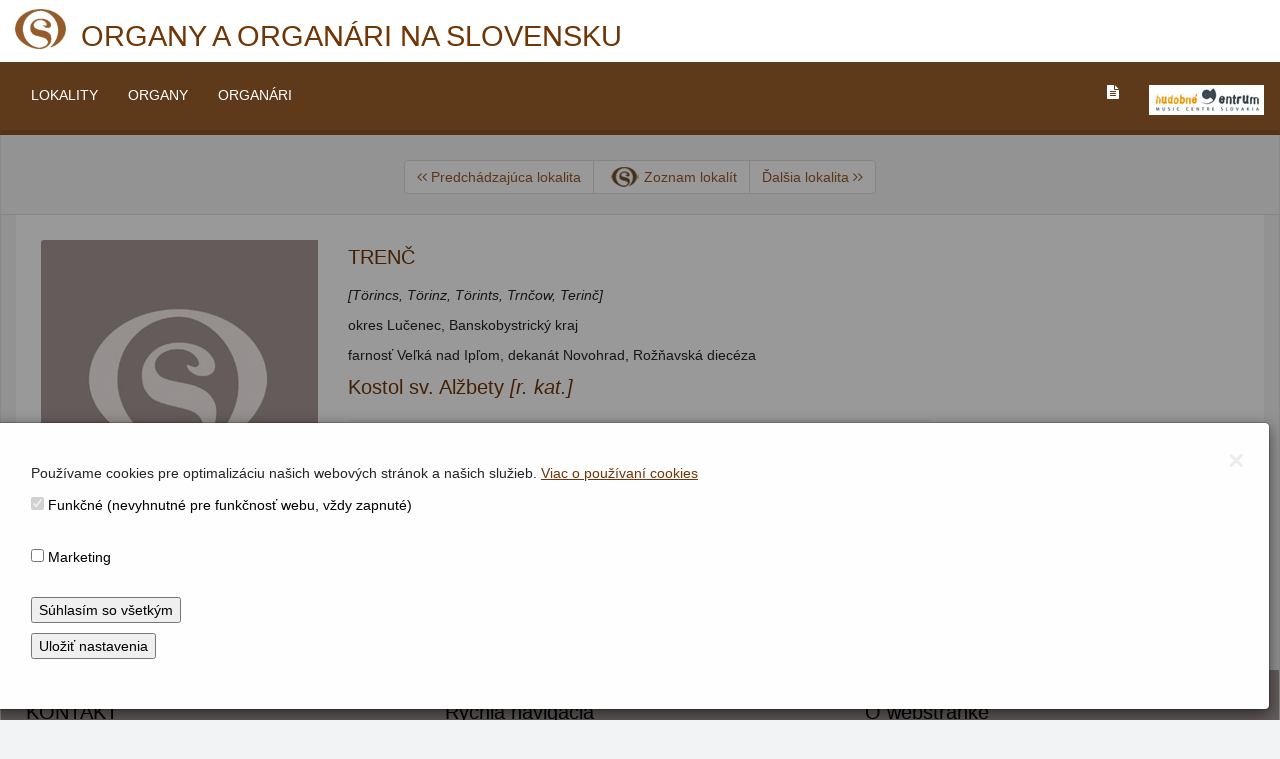

--- FILE ---
content_type: text/html; charset=UTF-8
request_url: https://organy.hc.sk/lokalita/3654-trenc?stavid_a=1172
body_size: 13090
content:
    <script>
  //funkcie pre INFO okno, aby sa otvorilo len 1x do vymazania cookies
  function setCookie(cname,cvalue,exdays) {
      var d = new Date();
      d.setTime(d.getTime() + (exdays*1*60*60*1));
      var expires = "expires=" + d.toGMTString();
      document.cookie = cname + "=" + cvalue + ";" + expires + ";path=/";
  }
  function getCookie(cname) {
      var name = cname + "=";
      var decodedCookie = decodeURIComponent(document.cookie);
      var ca = decodedCookie.split(';');
      for(var i = 0; i < ca.length; i++) {
          var c = ca[i];
          while (c.charAt(0) == ' ') {
              c = c.substring(1);
          }
          if (c.indexOf(name) == 0) {
              return c.substring(name.length, c.length);
          }
      }
      return "";
  }
  function cookieBAAR() {
    var infotext=getCookie("COOKIE_ORGANY");
    if (infotext!= "") {   
       return "";
    }
    else {
      var modal = document.getElementById('COOKIEmodal');
      modal.style.display = "block";
      var span = document.getElementsByClassName("close")[0];
      span.onclick = function() {
          modal.style.display = "none";
      } 
      window.onclick = function(event) {
          if (event.target == modal) {
              modal.style.display = "none";
          }
      }
      setCookie("COOKIE_ORGANY", "COOKIEINFO", 60*60*24*7);    
     }       
  }
  </script>  
    <!DOCTYPE html>
  <html lang="sk">
  <head>
    <meta charset="utf-8">
  	<meta http-equiv="X-UA-Compatible" content="IE=edge">
      <meta name="viewport" content="width=device-width, initial-scale=1.0">
            <meta name="description" content="Organy a organári na Slovensku. Trenč - Kostol sv. Alžbety">
      <!-- <meta name="author" content=""> -->
  	  <!--title-->
  	        <title>Trenč - Kostol sv. Alžbety &ndash; Organy a organári na Slovensku lokalita</title>
  	<!--CSS-->
    <link href="https://organy.hc.sk/css/bootstrap.min.css" rel="stylesheet">
    <link href="https://organy.hc.sk/css/font-awesome.min.css" rel="stylesheet">
  	<!-- <link href="https://organy.hc.sk/css/magnific-popup.css" rel="stylesheet"> -->
  	<!-- <link href="https://organy.hc.sk/css/owl.carousel.css" rel="stylesheet"> -->
  	<link href="https://organy.hc.sk/css/main.css" rel="stylesheet">
  	<link href="https://organy.hc.sk/css/responsive.css" rel="stylesheet">
    <link rel="stylesheet" type="text/css" href="https://organy.hc.sk/fancybox/dist/jquery.fancybox.min.css">
  	<!--Google Fonts-->
  	<link href='https://fonts.googleapis.com/css?family=Signika+Negative:400,300,600,700' rel='stylesheet' type='text/css'>
      <!--[if lt IE 9]>
  	    <script src="https://organy.hc.sk/js/html5shiv.js"></script>
  	    <script src="https://organy.hc.sk/js/respond.min.js"></script>
      <![endif]-->       
      <link rel="shortcut icon" href="https://organy.hc.sk/images/ico/favicon.ico">
  </head><!--/head-->
<body onload="cookieBAAR()">
 <button onclick="topFunction()" id="to_top_button" title="Go to top">Top</button>
	<div id="main-wrapper">	
	      <header id="navigation" class="navbar-fixed-top">
    <h1><a class="navbar-brand" href="http://organy.hc.sk">
				<img src="https://organy.hc.sk/images/logo.png" alt="LOGO Organy a organári na Slovensku" style="height: 40px; margin-top: -20px;" class="hidden-xs">
				<!-- Organy a organári na Slovensku -->
				</a>Organy a organári na Slovensku</h1>
			<div class="navbar" role="banner">	
				<div class="container-fluid">
					<div class="navbar-header">
						<button type="button" class="navbar-toggle whitebg" aria-label="NAVIGATION_MENU" data-toggle="collapse" data-target=".navbar-collapse">
							<span class="sr-only"></span>
							<span class="icon-bar"></span>
							<span class="icon-bar"></span>
							<span class="icon-bar"></span>
						</button>
					</div> 
					<nav id="mainmenu" class="navbar-left collapse navbar-collapse"> 
						<ul class="nav navbar-nav ml-0">                       
              <li><a href="https://organy.hc.sk/lokality" >LOKALITY</a></li>
<li><a href="https://organy.hc.sk/organy" >ORGANY</a></li>
<li><a href="https://organy.hc.sk/organari" >ORGANÁRI</a></li>
						</ul>
            <!-- jazyky, odkomentovat, ked sa budu mat zobrazit -->
            <!--
            <ul class="nav navbar-nav navbar-right">
            -->
                        <!-- </ul> 
            -->
            
            <ul class="nav navbar-nav navbar-right">
              <li><a href="https://organy.hc.sk/t_index.php" aria-label="PREJST_NA_TEXTOVU_VERZIU_STRANKY"><i class="fa fa-file-text" aria-hidden="true" title="Textová verzia"></i></a></li>
					    <li><a href="https://www.hc.sk" target="_blank" aria-label="V_NOVOM_OKNE"><img src="https://organy.hc.sk/images/logo_hc_30.jpg" alt="Logo Hudobné centrum / Music Centre Slovakia"></a></li>
            </ul>
          </nav>
                   
				</div>        	
			</div>
		</header><!--/#navigation--><div id="newsdetails" class="container-fluid">			
	<div class="section">
      <div class="row">
        <div class="col-sm-12 text-center breadcrumbs-awd">
          <ul class="pagination">
<li><a href="https://organy.hc.sk/lokalita/3653-trebusovce?stavid_a=3279" title="Predchádzajúca lokalita"><i class="fa fa-angle-left"></i><i class="fa fa-angle-left"></i> <span class="hidden-xs">Predchádzajúca lokalita</span></a></li>
<li><a href="https://organy.hc.sk/lokality?first=all" title="Zoznam lokalít"><img src="https://organy.hc.sk/images/list_of_all_grown.png" class="list_logo" alt=""><span class="hidden-xs">Zoznam lokalít</span></a></li>
<li><a href="https://organy.hc.sk/lokalita/3656-trencianske-jastrabie?stavid_a=3326" title="Ďalšia lokalita"><span class="hidden-xs"> Ďalšia lokalita </span> <i class="fa fa-angle-right"></i><i class="fa fa-angle-right"></i></a></li>
</ul>
        </div> <!-- end breadcrumbs -->
      </div> <!-- row breadcrumbs -->
			<div id="site-content" class="site-content">													
			   <div class="middle-content">        
				    <div class="row">
					   <div class="col-sm-12 col-md-9">
							<div class="row">
								<div class="col-sm-12">
									<div class="left-content">
                    <div class="details-news">											
											<div class="post">												
												  <div class="row">
												    <div class="col-xs-12 col-sm-12 col-md-6 col-lg-4">
  												    <div class="entry-header">
                                  <img class="img-responsive odsad_sbottom"  src="https://organy.hc.sk/images/noimg.jpg" alt=" "> 
                              </div>	
    												</div>
    												<div class="col-xs-12  col-sm-12 col-md-6 col-lg-8">									
          									 <h2 class="section-title title"><span class="textuppercase">Trenč</span></h2>
<p><em>[Törincs, Törinz, Törints, Trnčow, Terinč]</em></p>
 <p>okres Lučenec, Banskobystrický kraj</p><p>farnosť Veľká nad Ipľom, dekanát Novohrad, Rožňavská diecéza</p> <h2 class="section-title title">Kostol sv. Alžbety
 <em><middle>[r. kat.]</middle></em>
</h2><hr />
<div class="post-content">

<h3>História organov v objekte </h3>
<p>V objekte nebol zistený píšťalový organ.</p>
<p class="font-italic grey-font mt-20 small-text">Texty a obrazový materiál je chránený autorským zákonom. Ich šírenie vyžaduje súhlas oprávneného nositeľa autorských práv, ktorým je Hudobné centrum.<br>&copy Hudobné centrum (organy.hc.sk)</p></div>
                            </div> <!-- col -->                            
													</div> <!-- row -->

										</div><!--/.section-->
									</div><!--/.left-content-->
								</div> <!-- col -->
							</div>  <!-- row -->
						</div>
					</div><!--/.col-sm-9 -->	
					
					<div class="col-sm-12 col-md-3">
						<div id="sitebar">							
							<div class="widget">  
                                
							</div>
						</div><!--/#sitebar-->
					</div>
				</div>				
			</div><!--/.section-->
		</div><!--/.container-fluid-->
    </div>
</div> <!-- end newsdetail -->
		<footer id="footer">
			<div class="bottom-widgets">
				<div class="container-fluid">
					<div class="row">

						<div class="col-sm-4">
							<div class="widget">
								<h2>KONTAKT</h2> 
								<ul>
									<li>Hudobné centrum</li>
                  <li>Michalská 10, 815 36 Bratislava 1</li>
									<li>+421 (2) 2047 0111, info@hc.sk</li>
									<li><a href="https://www.hc.sk" target="_blank" title="www.hc.sk Otvorí sa v novom okne">www.hc.sk</a></li>
								</ul>
							</div>
						</div>

						<div class="col-sm-4">
							<div class="widget">
								<h2>Rýchla navigácia</h2> 
								<ul>
									<li><a href="https://organy.hc.sk/lokality">Lokality</a></li>
									<li><a href="https://organy.hc.sk/organy" >Organy</a></li>
									<li><a href="https://organy.hc.sk/organari" >Organári</a></li>
									<li><a href="https://organy.hc.sk/t_index.php">Textová verzia</a></li>
								</ul>
							</div>
						</div>
						<div class="col-sm-4">
							<div class="widget">
								<h2>O webstránke</h2> 
								<ul>
									<li><a href="mailto:webmaster@hc.sk">Správca obsahu</a></li>
									<li><a href="http://www.awd.sk" title="Otvorí sa v novom okne" target="_blank">Technický prevádzkovateľ</a></li>
									<li><a href="https://organy.hc.sk/index.php?pg=pristupnost">Vyhlásenie o prístupnosti</a></li>
								  <li><a href="https://organy.hc.sk/index.php?pg=cookies">Vyhlásenie o cookies</a></li>
                </ul>
                
							</div>            

						</div>
					</div>
				</div>
			</div>
			<div class="footer-bottom">
				<div class="container-fluid">
        <div class="row">
        <div class="col-sm-6">
					<p>&copy; Hudobné centrum 2026</p>
          </div>
          <div class="col-sm-5 text-right">
          <button id="myBtn"  class="btn btn-default" >Nastaviť cookies</button>
          </div>
          <div class="col-sm-1"></div>
				</div>
			</div>		
		</footer>	      </div>
  <script src="https://organy.hc.sk/js/jquery.js"></script>
  <script src="https://organy.hc.sk/js/bootstrap.min.js"></script>
	<!-- <script src="https://organy.hc.sk/js/jquery.magnific-popup.min.js"></script> -->
	<!-- <script src="https://organy.hc.sk/js/owl.carousel.min.js"></script> --> 
  <script src="https://organy.hc.sk/js/main.js"></script>
  <script src="https://organy.hc.sk/fancybox/dist/jquery.fancybox.min.js"></script>
<script>
//Get the button
var mybutton = document.getElementById("to_top_button");
// When the user scrolls down 20px from the top of the document, show the button
window.onscroll = function() {scrollFunction()};
function scrollFunction() {
  if (document.body.scrollTop > 20 || document.documentElement.scrollTop > 20) {
    mybutton.style.display = "block";
  } else {
    mybutton.style.display = "none";
  }
}
// When the user clicks on the button, scroll to the top of the document
function topFunction() {
  document.body.scrollTop = 0;
  document.documentElement.scrollTop = 0;
}
</script>  
<!-- The Modal -->
<div id="COOKIEmodal" class="modal">
  <!-- Modal content -->
  <div class="modal-content">
    <span class="close">&times;</span>
    <div class="modal-body">
      <p class="odsad_sbottom">Používame cookies pre optimalizáciu našich webových stránok a našich služieb. <a href="https://organy.hc.sk/index.php?pg=cookies" target="_blank">Viac o používaní cookies</a></p>
      <div class="odsad_sbottom"><input type="checkbox" name="funkcne" value="1" checked disabled> Funkčné (nevyhnutné pre funkčnosť webu, vždy zapnuté)</div><br />
                  <div class="odsad_sbottom"><input type="checkbox" name="cookie_marketing" value="1" onClick="setCookie('marketing_cookie_org', 'm_enabled', 60*60*24*7);" > Marketing </div><br />
                   <!--  <input type="checkbox" name="cookie_stat" value="1" onClick="setCookie('stat_cookie_org', 's_enabled', 60*60*24*7);" > Štatistika <br /> -->
            
      <div class="odsad_sbottom"><input type="button" value="Súhlasím so všetkým" onclick="setCookie('marketing_cookie_org', 'm_enabled', 60*60*24*7);location.href=location.href"></div>
      <div class="odsad_sbottom"><input type="button" value="Uložiť nastavenia" onclick="location.href=location.href"></div>
    </div>
  </div>
</div>
<script>
// Get the modal
var modal = document.getElementById("COOKIEmodal");
// Get the button that opens the modal
var btn = document.getElementById("myBtn");
// Get the <span> element that closes the modal
var span = document.getElementsByClassName("close")[0];
// When the user clicks the button, open the modal 
btn.onclick = function() {
  modal.style.display = "block";
}
// When the user clicks on <span> (x), close the modal
span.onclick = function() {
  modal.style.display = "none";
}
// When the user clicks anywhere outside of the modal, close it
window.onclick = function(event) {
  if (event.target == modal) {
    modal.style.display = "none";
  }
}
</script>	
</body>
</html>	


--- FILE ---
content_type: text/css
request_url: https://organy.hc.sk/css/main.css
body_size: 9828
content:
/*
  Theme Name: Daily News
  Theme URL: http://demo.themeregion.com/dailynews
  Author: ThemeRegion
  Author URI: http://www.themeregion.com
  Description: Daily News - Responsive Blog & News Template
  Version: 1.0
*/

/*=======================================================================
[Table of contents]
=========================================================================

#	Typography
#	Navigation
#	Main Content
#	listing
#	News Details
#	404 error page

==========================================================================*/


/*========================
=======Typography=========
==========================*/

body{
	font-family: 'Tahoma', sans-serif;
	color: #000000;
	background-color: #f2f3f5;
}


ul {
	list-style: none;
	margin:0;
	padding:0;
}

.navbar-nav li a:hover, 
.navbar-nav li a:focus {
	outline:none;
	outline-offset: 0;
	text-decoration:none;  
	color:#945c2a;
	background: transparent;
	text-decoration: none !important;
}

.navbar-nav li a {
	text-decoration: none !important;
}

a {
	color: #703605;
	text-decoration: underline;
	-webkit-transition: 300ms;
	-moz-transition: 300ms;
	-o-transition: 300ms;
	transition: 300ms;
}

a:focus, 
a:hover {
	text-decoration: none;
	outline: none;
	color: #945c2a;
}

h1 {
	font-size:210%;
}

h2 {
	font-size: 140% !important;
}

h3 {
	font-size: 120% !important;
}

h4 {
	font-size: 110% !important;
}

h5 {
	font-size: 110% !important;
}

h1, h2, h3, h4, h5, h6 {
	font-weight:500;
	text-transform:uppercase;
	color: #703605 !important;
}

.padding{	
	padding:90px 0;
}

.section {
	margin-bottom:30px;
}

.section-title {
	margin-top: 5px;
	padding-bottom: 0;
	position:relative;
	font-size:180%;
	text-transform:uppercase;	
	margin-bottom:15px;
}

.section-title, 
.section-title a{
	color:#525b6e;
}

.section-title a:hover{
	color:#945c2a;
}

.btn-primary.btn-animated {	
	font-size: 12px;
	font-weight: 700;
	padding: 17px 47px;
	background-color:transparent;
	text-transform: uppercase;
	border-color: #fff;
	border-width:3px;
	border-style:solid;
	color:#fff;
	-webkit-transition: all 0.3s ease-in-out;
	-moz-transition: all 0.3s ease-in-out;
	-ms-transition: all 0.3s ease-in-out;
	-o-transition: all 0.3s ease-in-out;
	transition: all 0.3s ease-in-out;	
	overflow:hidden;
	webkit-box-shadow:none;
	box-shadow:none;
	outline:none;
	letter-spacing:2px;
}
 
.btn-primary.btn-animated:hover, 
.btn-primary.btn-animated:focus {
	background-color:transparent;
	outline:none;
	border:3px solid #a0d48c;
}

.btn-primary{
	background-color:#945c2a;
	color:#fff;
	border:0;
	font-size:12px;
	font-weight:700;
	padding:10px 45px;
	outline:none;
	text-transform:uppercase;
}

.btn-primary:hover, 
.btn-primary:focus {
	background-color:#333;
	color:#fff;
	outline:none;
	border:0;
}

.parallax-section { 	
	background-position: 50% 0;
	background-repeat: no-repeat;
	background-size: cover;
	background-attachment:fixed;
	width: 100%;
	min-height:437px;
	color:#fff;
	position:relative;
}

.overlay-bg {
	position:absolute;
	top:0;
	left:0;
	width:100%;
	height:100%;
}

.form-control {
  height: 35px;
  padding:6px 12px;
  color: #000;
  border:2px solid #ececec;
  border-radius:2px;
  box-shadow: none;
  -webkit-box-shadow: none;
  outline: none;
  background-color:#fff;
  font-weight:500;
}

.form-control:focus {
  outline: 0;
  -webkit-box-shadow:none;
  box-shadow:none;
  border:2px solid #945c2a;
  background-color:#fff;
}

textarea.form-control {
    padding: 15px 20px;
	resize:none;
}

label {
	font-weight:400;
}

.form-group {
  margin-bottom: 20px;
}

.navbar-toggle {
	border: 1px solid #fff;
	margin-top: 9px;
}

.navbar-toggle .icon-bar {
	background-color: #384650;
}

.navbar-toggle, 
.navbar-fixed-top .navbar-toggle {
	border: 1px solid #384650;
}

.navbar-toggle .icon-bar, 
.navbar-fixed-top .navbar-toggle .icon-bar {
	background-color: #384650;
}

.image-bg {
	background-size: cover;
    background-repeat: no-repeat;
	color:#fff;
	position:relative;
}

.image-bg .section-title h1 {
	color:#fff;
}

.nav .open > a, 
.nav .open > a:focus, 
.nav .open > a:hover {
    border-color: inherit;
    background-color: inherit;
}
/*Magnific-popup overwrite CSS*/

.mfp-figure {
    background-color: #fff;
}

img.mfp-img {
	padding:12px;
}

.mfp-image-holder .mfp-close {
	top:-35px;
}

.mfp-zoom-out-cur .mfp-image-holder .mfp-close {
	cursor:pointer;
}

.mfp-counter {
	right: 50%;
    color: #fff;
    top: 50px;
    margin-right: -20px;
}

/* Sticky Nav CSS*/


#navigation .sticky-nav {
	position: fixed;
    width: 100%;
    left: 0;
    top: -1px;
    z-index: 9999;
    background: #fff;
}
 
#navigation .sticky-nav #topbar {
	display:none;
}

.secondary-logo {
	display:none;
}

#navigation .sticky-nav .secondary-logo {
	display:block;
	position:absolute;
	left:15px;
	top:10px;
}

#navigation .sticky-nav .navbar-nav {
	margin-left:220px;
} 

#navigation .navbar{
	-webkit-transition: all 0.3s ease-in-out;
	-moz-transition: all 0.3s ease-in-out;
	-ms-transition: all 0.3s ease-in-out;
	-o-transition: all 0.3s ease-in-out;
	transition: all 0.3s ease-in-out;
	margin-bottom:0;
}

/*dropdown*/
@media (max-width: 999px) {
	.navbar-nav .open .dropdown-menu {
		border: 0;
		float: none;
		width: auto;
		margin-top: 0;
		position: static;
		box-shadow: none;
		background-color: #fff;
	}

	
    #navigation .navbar-header {
        float: none;
    }
    
    #navigation .navbar-toggle {
        display: block;
    }
    
    #navigation .navbar-collapse.collapse {
        display: none !important;
    }
    
    #navigation .navbar-collapse.collapse.in {
        display: block !important;
  		overflow-y: auto !important;
    }
    
    /*Design for max-width: 1200px*/
    #navigation .navbar-collapse,
	#navigation .navbar-collapse .container {
		padding-left: 0 !important;
		padding-right: 0 !important;
	}


}

@media (min-width: 1000px) {
	/*Navbar Collapse*/
	#navigation .navbar-collapse {
		padding: 0;
	}
	
	#navigation .navbar-nav li, .dropdown {
		position:relative;
	}

	
	/*Navbar*/
	#navigation .navbar-nav {
		top: 2px;
	}
		
	/*Dropdown Menu*/
	#navigation .dropdown-menu { 
		padding:15px 0;
		min-width:160px;
		border-radius: 0; 
		z-index: 9999 !important;
		margin-top: -2px !important;
		background-color:#fff;
	}
	
	#navigation .language-dropdown .dropdown-menu {
		min-width:75px;
	}
	
	#navigation .language-dropdown.open > .dropdown-menu, 
	#navigation .navbar-nav > li.dropdown:hover > .dropdown-menu {
		display: block;
	}	

	#navigation .open > .dropdown-menu,
	#navigation-v1 .open > .dropdown-menu {
		display: none;
	}
	
	
}


#navigation .navbar-nav .mega-cat-dropdown, 
#navigation .navbar-nav .mega-dropdown {
	position:inherit;
}


#mainmenu .mega-cat-menu{
	background-color:#3a3a3a;
	padding:30px 0 45px 0;
	border: none;
	min-width:100%;
	border-radius: 0; 
	z-index: 9999 !important;
	margin-top: -2px !important;		
	left:-1px;
}

#mainmenu .sub-catagory {
	overflow:hidden;
}

#mainmenu .sub-catagory .section-title {
	color:#fff;
}

#mainmenu .sub-catagory ul {
	float:right;
	margin-top:-32px;
}

#mainmenu .sub-catagory ul li a{
	font-size:12px;
	text-transform:uppercase;
	color:#fff;
	padding:4px;
	z-index:1000;
	position:relative;
	border-bottom:2px solid transparent;
}

#mainmenu .sub-catagory ul li a:hover{
	border-bottom:2px solid #945c2a;
	color:#fff;
}

#mainmenu .post {
	padding-top:0;
}

#mainmenu .post a:hover {
	color:#aeaeae;
}

#mainmenu .dropdown-menu> li> a{
	font-size:14px;
	text-transform:capitalize;
	padding:5px 20px;
}

.dropdown-menu>li>a {
	color:#aeaeae;
}

#mainmenu .mega-menu {
	min-width:100%;
	background-color:#f1f1f1;
	padding:35px 0;
}

#mainmenu .mega-menu h2 {
	font-size:16px;
	color:#999;
	font-weight:600;
}

#mainmenu .mega-menu ul {
	margin-left:0;
}

#mainmenu .mega-menu li a {
	display:block;
	padding:5px 0;
}


/*==============================
========= Top bar section=======
================================*/
#navigation {
	background-color:#fff;
}

#navigation .navbar .topbar  {
    border-bottom: 1px solid #eee;
}

#topbar {
	float:none;
}

.container-fluid>.navbar-header {
	margin-right:10px;
}

.navbar-brand {
	padding:9px 15px;
}

.homepage .navbar-brand {
	padding:13px 15px;
}

#navigation .container .navbar-brand {
	margin-left:-15px;
}

#topbar-right {
	float:right;
}

.language-dropdown, 
#date-time, 
#weather {
	display:inline-block;
	margin-left:20px;
	padding-left:20px;
	line-height:60px;
	color:#525b6e;
	font-size:14px;
}

.language-dropdown .dropdown-menu{
	border-radius:0;
	border-color:#ebecee;
	min-width:74px;
	text-align:center;
}

.language-dropdown a{
	color:#384650;
	text-transform:uppercase;
}

#topbar-right #weather img {
	max-width:61px;
}

#date-time, #weather {
	border-left:1px solid #ebecee;
}

.searchNlogin {
	float:right;
	position:relative;
	margin-right:-15px;
}

.searchNlogin li{
	float:left;
	padding:15px 20px;
	color:#aeaeae;
	cursor:pointer;
	-webkit-transition: all 0.5s ease-in-out;
	-moz-transition: all 0.5s ease-in-out;
	-ms-transition: all 0.5s ease-in-out;
	-o-transition: all 0.5s ease-in-out;
	transition: all 0.5s ease-in-out;
}

.searchNlogin li:hover {
	color:#525b6e;
}

.user-section {
	float:right;
}

#mainmenu {
	padding-right:0;
    padding-left: 0;
	margin-left:-15px;
	margin-right:-15px;
}

.search{
	position: absolute;
	top: 0;
	z-index: 1;
	right: 107px;
	width: 0;
	opacity:0;
	-webkit-transition: all 0.5s ease-in-out;
	-moz-transition: all 0.5s ease-in-out;
	-ms-transition: all 0.5s ease-in-out;
	-o-transition: all 0.5s ease-in-out;
	transition: all 0.5s ease-in-out;
}

.expanded .search {
	opacity:1;
	width: 300px;
}

.search-form{
	padding-left: 15px;
	height: 52px;
	font-size: 14px;
	font-weight: 300;
	outline: none;
	width: 100%;
	border: 1px solid #eee;
	background-color:#f9f9f9;
	border-right:0;
}

.expanded .search-icon {
	background-color:#f2f3f5;
	border-left-color:#f2f3f5;
	color:#525b6e;
}

#navigation .dropdown-menu.top-user-section, 
.dropdown-menu.top-user-section {
	padding: 0;
	border-top:1px solid #384650;
	position: absolute;
	right:14px;
	top:52px;
	min-width: 325px;
	background-color: #ffffff;
	z-index: 10;
	left:inherit;
}

.dropdown-menu.top-user-section {
	right:0;
}

.top-user-section a {
	color:#000;
	font-weight:600;
}

.top-user-section a:hover {
	color:#945c2a;
}

.top-user-form {	
	padding: 30px;
	font-size:12px;
	overflow:hidden;
	cursor:default;
}

.create-account {	
	padding:15px 0px 12px;
	background-color:#f1f1f1;
	text-align:center;
	text-transform:uppercase;
	font-size:14px;
	font-weight:300;
}

.input-group {
	margin-bottom:20px;
}

.top-user-form .input-group .form-control, 
.top-user-form .input-group-addon {
	background-color:#f1f1f1;
}
.top-user-form .form-control {
	padding:6px 0;
}

.top-user-form .btn {
	float:right;
	margin-top:10px;
	font-size:12px;
	text-transform:uppercase;
	padding:8px 30px;
	background-color:#945c2a;
	color:#fff;
	-webkit-transition: all 0.3s ease-in-out;
	-moz-transition: all 0.3s ease-in-out;
	-ms-transition: all 0.3s ease-in-out;
	-o-transition: all 0.3s ease-in-out;
	transition: all 0.3s ease-in-out;
}

.top-user-form .btn:hover{
	background-color:#D21B22;
}

.top-user-form .reset-user {
	float:left;
	margin-top:16px;
}

.input-group-addon {
	background-color:#fff;
	border:0;
}

.input-group img {
	-webkit-filter: grayscale(100%);
	filter: grayscale(100%);

}

.form-control:active img, 
.input-group:hover img  {
	-webkit-filter: grayscale(0);
	filter: grayscale(0);
}

.input-group .form-control {
	border:0;
}

#navigation .user-panel:hover .dropdown-menu.top-user-section {
	display:block;
}


/*==============================
========= Navigation ===========
================================*/
#mainmenu { 
    color: #FFFFFF;
    width: 100%;
    padding: 0px;
    margin: 0px;
}

#mainmenu ul {
  margin-left: 70px;
}

#mainmenu li a,#mainmenu li a:visited {
	font-weight:400;
	color: #FFFFFF;
}

.navbar {
  border-radius:0;
	border-bottom:5px solid rgba(0, 0, 0, 0.10);
  background: #5E3A1B !important;
}

#mainmenu li a:hover {
	color:#FEDA48;
}

#mainmenu li a.active {
	color:#FEDA48;
}
 
/*==============================
========= Main Content==========
================================*/

.feature-post {
	position:relative;
}

.feature-post .post-content {
	position:absolute;
	bottom:0;
	left:0;
	width:100%;
	padding:25px 35px;
	z-index:1;
	color:#fff;	
	border-radius: 0 0 3px 3px;
	padding-top:50%;
	
	-webkit-transition: all 0.5s ease-in-out 0s;
	-moz-transition: all 0.5s ease-in-out 0s;
	-ms-transition: all 0.5s ease-in-out 0s;
	-o-transition: all 0.5s ease-in-out 0s;
	transition: all 0.5s ease-in-out 0s;
	
	background: url([data-uri]);
	background: -moz-linear-gradient(top,  rgba(0,0,0,0) 0%, rgba(0,0,0,0.20) 18%, rgba(0,0,0,0.42) 36%, rgba(0,0,0,0.85) 70%, rgba(0,0,0,0.95) 87%, rgba(0,0,0,1) 100%);
	background: -webkit-linear-gradient(top,  rgba(0,0,0,0) 0%,rgba(0,0,0,0.20) 18%,rgba(0,0,0,0.42) 36%,rgba(0,0,0,0.85) 70%,rgba(0,0,0,0.95) 87%,rgba(0,0,0,1) 100%);
	background: linear-gradient(to bottom,  rgba(0,0,0,0) 0%,rgba(0,0,0,0.20) 18%,rgba(0,0,0,0.42) 36%,rgba(0,0,0,0.85) 70%,rgba(0,0,0,0.95) 87%,rgba(0,0,0,1) 100%);
	filter: progid:DXImageTransform.Microsoft.gradient( startColorstr='#00000000', endColorstr='#000000',GradientType=0 );
}


.feature-post:hover .post-content {	
	background: url([data-uri]);
	background: -moz-linear-gradient(top,  rgba(0,0,0,0) 0%, rgba(0,0,0,0.13) 18%, rgba(0,0,0,0.33) 36%, rgba(0,0,0,0.74) 70%, rgba(0,0,0,0.91) 87%, rgba(0,0,0,1) 100%);
	background: -webkit-linear-gradient(top,  rgba(0,0,0,0) 0%,rgba(0,0,0,0.13) 18%,rgba(0,0,0,0.33) 36%,rgba(0,0,0,0.74) 70%,rgba(0,0,0,0.91) 87%,rgba(0,0,0,1) 100%);
	background: linear-gradient(to bottom,  rgba(0,0,0,0) 0%,rgba(0,0,0,0.13) 18%,rgba(0,0,0,0.33) 36%,rgba(0,0,0,0.74) 70%,rgba(0,0,0,0.91) 87%,rgba(0,0,0,1) 100%);
	filter: progid:DXImageTransform.Microsoft.gradient( startColorstr='#00000000', endColorstr='#000000',GradientType=0 );
}

.feature-post .entry-title a, 
.feature-post .entry-meta a, 
.feature-post .entry-title a:hover, 
.feature-post .entry-meta a:hover{
	color:#fff;
}

.entry-meta {
	font-size:12px;
}

.post {
	overflow:hidden;
	border-radius:3px;
	padding-top:30px;
	background-color:#fff;
	-webkit-transition: all 0.5s ease-in-out;
	-moz-transition: all 0.5s ease-in-out;
	-ms-transition: all 0.5s ease-in-out;
	-o-transition: all 0.5s ease-in-out;
	transition: all 0.5s ease-in-out;
}

.left-sidebar .post {
	border-top:1px solid #eee;
	padding-top:25px;
}

.left-sidebar .post:first-child {
	border-top:0;
	padding-top:0;
}

.left-sidebar .post-content {
	padding:10px 0 10px 0;
}

.middle-content .post-content {
	padding:10px 0 10px 0;
}

.site-content .middle-content {
	padding-bottom:10px;
}

.middle-content .post:first-child {
	padding-top:0;
}

.middle-content .section {
	padding-bottom:15px;
	border-bottom:1px solid #eee;
}

.middle-content .section:last-child {
	padding-bottom:0;
	margin-bottom:0;
	border-bottom:0;
}

.post.feature-post {
	background-color:inherit;
}

.post .entry-title {
	font-size:18px;
	text-transform:capitalize;
	margin-top:10px;
}

.post-content .video-icon {
	font-size:70px;
	text-align:center;
	margin-bottom:50px;
}

.post-content .video-icon a{
	-webkit-transition: all 0.2s ease-in-out;
	-moz-transition: all 0.2s ease-in-out;
	-ms-transition: all 0.2s ease-in-out;
	-o-transition: all 0.2s ease-in-out;
	transition: all 0.2s ease-in-out;
}

.post-content .video-icon a:hover {	
	color:#fff;
}

.catagory {
	position:absolute;
	top:20px;
	right:20px;
	z-index:2;
}

.catagory a{
	color: #fff;
	display: block;
	padding: 3px 12px;
	font-size: 12px;
	text-transform: uppercase;
	background-color:#945c2a;
}

.feature-post img {
	border-radius:3px;
}

.post img, .post-content, .entry-meta, .entry-title {
	-webkit-transition: all 0.5s ease-in-out;
	-moz-transition: all 0.5s ease-in-out;
	-ms-transition: all 0.5s ease-in-out;
	-o-transition: all 0.5s ease-in-out;
	transition: all 0.5s ease-in-out;
}

.owl-controls .owl-pagination {
	float:right;
	margin-top:-40px;
	position:relative;
	padding-right:25px;
}

.owl-theme .owl-controls .owl-pagination {
	text-align:center;
}
.owl-theme .owl-controls .owl-page{
	display: inline-block;
	zoom: 1;
	*display: inline;
}
.owl-theme .owl-controls .owl-page span{
	display: block;
	width: 8px;
	height: 8px;
	margin: 5px;
	background-color:#fff;
	-webkit-border-radius: 100%;
	-moz-border-radius: 100%;
	border-radius: 100%;
}

.owl-theme .owl-controls .owl-page.active span,
.owl-theme .owl-controls.clickable .owl-page:hover span{
	background-color:#945c2a;
}

#main-slider{
	height:450px;
	overflow:hidden;
}

#main-slider .owl-item, 
#main-slider .feature-post{
	height:450px;
	border-radius:0;
	margin-top:0;
}


#main-slider .feature-post .catagory{
	position:initial;
	display:inline-block;
	margin-bottom:5px;
}

#main-slider .feature-post .entry-title{
	font-size:20px;
	line-height:25px;
}

#main-slider .feature-post .post-content{
	border-radius:0;
} 

.add.featured-add {
	margin-top:30px;
}

.add {	
	position:relative;
	margin:30px 0;
	text-align:center;
}

.google-add, 
.google-add:hover {
	text-align:center;
	background-color:transparent;
	border-bottom:0;
}

.google-add .add {
	display:inline-block;
	max-width:728px;
	height:90px;
	margin-top:10px;
}

.add img {
	border-radius:3px;
	display:inline-block;
}

.middle-content, 
.left-sidebar{
	padding:25px;
	background-color:#fff;
}

#latest-news .post{
	margin-right:30px;
	position:relative;
}

.latest-news-wrapper {
	margin-right:-30px;
	margin-top:5px;
	margin-bottom:5px;
}

.post-content {
	padding:20px;
}

.post-content i {
	margin-right:5px;
	-webkit-transition: all 0.5s ease-in-out;
	-moz-transition: all 0.5s ease-in-out;
	-ms-transition: all 0.5s ease-in-out;
	-o-transition: all 0.5s ease-in-out;
	transition: all 0.5s ease-in-out;
}

.post-content .entry-meta li:hover i {
	color:#945c2a;
}

#latest-news {
	position:relative;
}

.post.medium-post .entry-title {
	text-transform:initial;
	font-size:16px;
	line-height:1.3;
}

.entry-title a, .entry-meta a {
	color:#000;
}

.entry-title a:hover{
  color: #5e3a1b;
}

#latest-news .owl-controls .owl-pagination {
	position:absolute;
	top:21px;
	right:3px;
	text-align:right;
}

#latest-news .owl-controls .owl-page span {
	background-color:#c2c3c4;
	margin:3px;
}

#latest-news .owl-controls .owl-page.active span, 
#latest-news .owl-controls.clickable .owl-page:hover span {
	background-color:#945c2a;
}

.latest-news-wrapper .section-title:after {
	margin-right:80px;
}

#latest-news:hover .post img{
	opacity:0.6;
}

#latest-news .post:hover img{
	opacity:1;
}

.section {
	position:relative;
}

.cat-menu {
	position:absolute;
	top:10px;
	right:0;
}

.section > .cat-menu {
    visibility: hidden;
}

.section:hover > .cat-menu {
    visibility: visible;
}

.cat-menu a {
	font-size:12px;
	text-transform:uppercase;
	padding-bottom:6px;
	color:#525b6e;
	border-bottom:2px solid transparent;
}

.cat-menu .active a, .cat-menu a:hover {
	border-bottom:2px solid #945c2a;
}

.list-post li{
	border-top:1px solid #eee;
}

.list-post li a{
	display:block;
	padding:17px 0;
	color:#000;
}

.list-post li a:hover{
	color:#9c9c9c;
}

.list-post li a i {
	float:right;
}

.list-post li a:hover i{
	color:#945c2a;
}

.small-post .post-content {
	padding:10px 0;
}

.post.small-post .entry-title {
    font-size: 12px;
	line-height:17px;
	margin-top:5px !important;
}

.entry-content {
	color:#888;
	font-size:14px;
	font-weight: 300;
}

.left-content .post .entry-title {
	margin-bottom:20px;
	margin-top:12px;
}

#photo-gallery {
	background-color:#fff;
}

#photo-gallery .item h2 {
	font-size:18px;
	padding:30px 0;
	margin-top:0;
	margin-bottom:10px;
}

#photo-gallery .item h2 a {
	color:#000;
}

#photo-gallery .item h2 a:hover {
	color:#aeaeae;
}

.gallery-indicators {
	position: inherit;
	width: 100%;
	left: 0;
	margin-left: 0;
	text-align:left;
	padding:5px 0;
	margin-bottom:0;
}

.gallery-indicators li, 
.gallery-indicators li.active {
	height:40px;
	width:40px;
	border-radius:4px;
	margin:3px;
}

.gallery-indicators li {
	opacity:0.4;
}

.gallery-indicators li.active, 
.gallery-indicators li:hover {
	opacity:1;
}

.gallery-turner {
	position:absolute;
	right:7px;
	bottom:37px;
	font-size:25px;
	z-index:50;
}

.gallery-turner a {
	margin:5px;
}

.gallery-turner a:hover {
	color:#945c2a;
}

.post img, 
#photo-gallery .item img {
	width:100%;
}


/*=========Carousel Fade==========*/

.carousel-fade .carousel-inner .item {
	opacity: 0;
	-webkit-transition-property: opacity;
	-moz-transition-property: opacity;
	-o-transition-property: opacity;
	transition-property: opacity;
	background-repeat: no-repeat;
	background-size: cover;
}

.carousel-fade .carousel-inner .active {
	opacity: 1;
}

.carousel-fade .carousel-inner .active.left,
.carousel-fade .carousel-inner .active.right {
	left: 0;
	opacity: 0;
	z-index: 1;
}

.carousel-fade .carousel-inner .next.left,
.carousel-fade .carousel-inner .prev.right {
	opacity: 1;
}

.carousel-fade .carousel-control {
	z-index: 2;
}

.health-feature {
	margin-bottom:25px;
}

.left-content .post.medium-post .entry-title {
	margin-bottom:0;
}

.health-section .entry-header, 
.health-section .post-content {
	width:50%;
	float:left;
}

.health-feature .post-content {
	padding:20px;
}

.box-width .health-feature .post-content {
	padding:0 25px;
}

.health-feature .post .entry-title {
	line-height:25px;
}

.health-section .small-post .entry-header {
	max-width:100px;
	float:left;
}

.health-section .small-post .entry-title {
	text-transform:initial;
}

.health-section .small-post .post-content{
	padding:15px;
	width:56%;
	float:left;
} 


.health-section .post {
	border-bottom:1px solid #eee;
	padding-bottom:30px;
}

.health-section .post:last-child {
	border-bottom:0;
	padding-bottom:0;
}

.football-result .featured-result {
	background-image:url(../images/others/league-bg.jpg);
	background-size:cover;
	background-repeat:no-repeat;
	background-color:#2f5088;
	color:#fff;
	text-align:center;
	padding:30px 20px;
}

.football-result .featured-result h2{
	margin-top:0;
	margin-bottom:20px;
	font-size:14px;
	text-transform:uppercase;
}

.featured-result .verses {
	font-size:24px;
	text-transform:uppercase;
	display:block;
	margin-bottom:10px;
}

.featured-result .match-result {
	font-size:24px;
}

.league-result {
	background-color:#fff;
	text-align:center;
}

.league-result ul li {
	border-bottom:1px solid #f2f3f5;
	padding:25px;
}

.league-result img {
	display:inline-block;
	margin-top:-3px;
}

.league-result span {
	font-size:16px;
	text-transform:uppercase;
	margin-top:5px;
}

.league-result .col-xs-4 {
	padding-left:0;
	padding-right:0;
}

.video-section .video-catagory {
	margin-top:-5px;
	margin-bottom:-5px;
	font-size:11px;
	text-transform:uppercase;
}

.video-post-list .post, .widget .post-list .post {
	max-height:100px;
	padding-top:0;
}

.widget h3 {
  color:#888888;
}

.video-post-list .entry-header, 
.widget .post-list .entry-header{
	float:left;
	width:40%;
}

.video-post-list .entry-thumbnail, 
.widget .post-list .entry-thumbnail{
	height:100px;
}

.video-post-list .post-content, 
.widget .post-list .post-content{
	float:left;
	width:60%;
	padding:20px 15px;
}

.stock-exchange {
	background-color:#fff;
	overflow:hidden;
	margin-top:30px;
	font-size:14px;
	padding-bottom:10px;
}

.stock-exchange-zone {
	background-image:url(../images/others/stock-bg.jpg);
	background-size:cover;
	background-repeat:no-repeat;
	background-color:#00aeef;
	text-align:center;
	padding:30px;
}

.stock-exchange-zone img {
	display:inline-block;
}

.stock-header{
	padding:12px 25px;
	border-bottom:1px solid #f2f3f5;
}

.com-details .col-xs-4 {
	padding-left:0;
	padding-right:0;
}

.com-details {
    border-bottom: 1px solid#f2f3f5;
    padding: 12px 25px;
	color:#9c9c9c;
}

.com-details:last-child {
	border-bottom:0;
}

.com-details i {
	margin-left:12px;
}

.com-details .fa-caret-up {
	color:#00a651;
}

.com-details .fa-caret-down {
	color:#945c2a;
}

.social-icons li {
	margin-right:12px;
}

.social-icons li:last-child {
	margin-right:0;
}

.social-icons a i{
	color:#fff;
	font-size:24px;
	text-align:center;
	display:block;
	height:30px;
	width:30px;
	line-height:30px;
	border-radius:4px;
	-webkit-transition: all 0.3s ease-in-out;
	-moz-transition: all 0.3s ease-in-out;
	-ms-transition: all 0.3s ease-in-out;
	-o-transition: all 0.3s ease-in-out;
	transition: all 0.3s ease-in-out;
}


.social-icons a .fa-facebook{
	background-color:#4968a9;
}

.social-icons a .fa-twitter{
	background-color:#00aeef;
}

.social-icons a .fa-google-plus{
	background-color:#d9232d;
}

.social-icons a .fa-linkedin{
	background-color:#0072bc;
}

.social-icons a .fa-youtube{
	background-color:#945c2a;
}

.social-icons a .fa-pinterest{
	background-color:#CB2027;
}

.social-icons a:hover .fa-facebook{
	background-color:#456098;
}

.social-icons a:hover .fa-twitter{
	background-color:#039cd5;
}

.social-icons a:hover .fa-google-plus{
	background-color:#c2242c;
}

.social-icons a:hover .fa-linkedin{
	background-color:#025e9a;
}

.social-icons a:hover .fa-youtube{
	background-color:#ce1b22;
}

.widget {
	margin-bottom:30px;
}

.widget .post-list {
	background-color:#fff;
}

.widget .post-list li {
	border-top:1px solid #f2f3f5;
	padding:25px;
}

.widget .post-list .post {
	border-bottom:0;
	margin-top:0;
}

.widget .post-list .small-post .post-content {
	padding:0 0 0 15px;
}

.weather-widget {
	background-color:#fff;
	text-align:center;
	padding:25px 35px 65px 35px;
}

.weather-widget img {
	margin-left:10px;
}

.weather-widget span {
	display:block;
}

.weather-widget .weather-type {
	margin-top:-20px;
	color:#b4b4b4;
	text-transform:uppercase;
	font-size:12px;
}

.weather-widget .weather-temp {
	font-size:60px;
	font-weight:700;
	color:#525b6e;
}

.weather-widget .weather-date {
	text-transform:uppercase;
	font-size:14px;
}

.weather-widget .weather-region {
	font-size:12px;
	margin-bottom:35px;
}

.weather-widget .weather-humidity {
	float:left;
	background:url(../images/others/weather2.png)left center no-repeat;
	padding-left:25px;
}

.weather-widget .weather-wind {
	float:right;
	padding-left:30px;
	background:url(../images/others/weather1.png)left center no-repeat;
}

.widget .nav-tabs {
	margin-bottom:30px;
	background-color:#fff;
}

.widget .tab-content ul li {
	border-bottom:1px solid #f2f3f5;
}

.widget .tab-content ul li:last-child {
	border-bottom:0;
}
.widget .tab-content ul li .post {
	margin-top:0;
	padding-top:0;
	border-bottom:0;
}

.widget .video-post, 
.widget .medium-post {
	padding-top:0;
	margin-bottom:25px;
}

.widget .video-post:last-child {
	margin-bottom:0;
}

.widget .comment-list> li {
	border-top:1px solid #eee;
}

.widget .comment-list li:first-child{
	border-top:0;
}

.widget .comment-list .small-post {
	padding-top:0;
}

.widget .comment-list .small-post .post-content {
    padding: 15px 30px;
}

.comment-list .small-post .entry-meta a {
	color:#aeaeae;
}

.comment-list .small-post .entry-meta a:hover {
	color:#000;
}
 
.footer-top{
	background-color:#fff;
	padding-top:30px;
	padding-bottom:30px;
	border-top:1px solid #f2f3f5;
	border-bottom:1px solid #f2f3f5;
}

.footer-top ul li {
	margin-right:25px;
}

.footer-top ul li{
	display:inline-block;
	line-height:27px;
}

.footer-top ul li a {
	color:#333;
}

.footer-top .social-icons li a i{
	display:inline-block;
	font-size:18px;
	background-color:#27292a;
	line-height:30px;
	margin-right:10px;
}

.footer-top .social-icons a:hover .fa-facebook{
	background-color:#4968a9;
}

.footer-top .social-icons a:hover .fa-twitter{
	background-color:#00aeef;
}

.footer-top .social-icons a:hover .fa-google-plus{
	background-color:#d9232d;
}

.footer-top .social-icons a:hover .fa-linkedin{
	background-color:#0072bc;
}

.footer-top .social-icons a:hover .fa-youtube{
	background-color:#945c2a;
}

.footer-top .social-icons a:hover .fa-pinterest{
	background-color:#CB2027;
}

.logo-icon {
	border-top:1px solid #f2f3f5;
	padding:20px 0;
	position:relative;
}

.logo-icon:before, 
.logo-icon:after {
	position:absolute;
	content:"";
	top:50%;
	height:1px;
	width:140px;
	background-color:#d9dadb;
	left:50%;
}

.logo-icon:before {
	margin-left:-180px;
}

.logo-icon:after {
	margin-left:40px;
}

.logo-icon img {
	display:inline-block;
}

.footer-menu {
	background-color:#a89898;
	text-align:center;
	border-bottom:1px solid #1a1b1c;
}

.footer-menu .navbar-nav {
	display:inline-block;
	float:none !important;
	padding:25px 0 20px 0;
}

.footer-menu .navbar-nav li a{
	font-size:0.9em;
	text-transform:uppercase;
	color:#000;
	letter-spacing:2px;
	padding:10px;
}

.bottom-widgets {
	background-color:#a89898;
	padding:10px 10px 30px 10px ;
	color:#000;
}

.bottom-widgets .widget h2 {
  color: #000 !important;
	margin-bottom:15px;
	font-size:1em;
	text-transform:uppercase;
}

.bottom-widgets .widget ul{
	float:left;
	margin-right:20px
}

.bottom-widgets .widget ul:last-child {
	margin-right:0;
}

.bottom-widgets .widget li a {
	display:block;
	font-size:0.9en;
	color:#000 !important;  
}

.bottom-widgets .widget li a:hover{
	color:#000;
}

.footer-bottom {
	/*background-color:#1f2021; */
  border-top: 1px solid #5e3a1b;
	color:#525252;
	padding-top:20px;
	padding-bottom:10px;
}

.footer-bottom a {
	color:#945c2a;
	font-weight:700;
}

.footer-bottom a:hover {
	color:#fff;
}


/* lifestyle listing */

.listing-news .entry-header, 
.listing-news .post-content {
	float:left;
}

.listing-news .entry-header {
	width:55%;	
} 

.listing-news .post-content {
	width:45%;
	padding:40px 30px;
}

.listing-news .post-content .entry-title {
	margin-bottom:25px;
}

.listing-news .post {
	max-height:255px;
}

/* news details */
.page .navbar-header {
	position:absolute;
	left:15px;
	top:0;
	width:100%;
	z-index:10;
}

.details-news .entry-meta {
	margin-bottom:25px;
	margin-top:10px;
}

.details-news .entry-meta .posted-by a{
	text-transform:uppercase;
}

.details-news .entry-meta .posted-by a:hover, 
.comments-wrapper .media-body h2 a:hover, 
.comments-wrapper .media-body .replay {
	color:#945c2a;
}

.details-news .entry-title {
	font-size:32px;
	font-weight:700;
}

.details-news .entry-thumbnail img {
	padding:0 30px;
}

#newsdetails, 
#news-listing {
	margin-top:120px;
}

iframe {
	border:0;
}

.details-news .entry-thumbnail iframe {
	width:100%;
	height:450px;
	padding:0 30px;
	border:0;
}

#newsdetails .site-content {
	margin-bottom:30px;
}

#newsdetails .related-news {
	background-color:#fff;
	padding:30px 30px 0px;
	overflow:hidden;
}

.related-news .post-content {
	padding:30px 0;
}

.related-news {
	margin-right:-30px;
}

.related-news-section {
	overflow:hidden;
}

.related-news .post {
	padding-top:0;
	margin-right:30px;
}

#newsdetails .news-tags {
	margin-top:25px;
}

#newsdetails .news-tags span {
	margin-right:5px;
}

#newsdetails .news-tags span, 
#newsdetails .news-tags ul {
	display:inline-block
}

#newsdetails .news-tags ul li {
	padding-left:2px;
	padding-right:2px;
}

#newsdetails .news-tags ul li a {
	color:#888;
	font-weight:600;
}

.post-inner-image {
	margin-top:40px;
	margin-bottom:40px;
}

.share-link {
	margin-top:35px;
	margin-bottom:10px;
}

.comments-wrapper {
	margin-top:65px;
	font-size:14px;
	color:#888888;
}

.comments-wrapper .media-list {
	margin-bottom:70px;
}

.comments-wrapper .media {
	background-color:#fff;
	padding:15px 30px 30px;
	border-radius:4px;
}

.media {
	margin-top:30px;
}

.comments-wrapper .media .media-object {
	height:35px;
	width:35px;
	border-radius:100%;
	background-color:#ddd;
}

.comments-wrapper .media .media-left {
	padding-top:15px;
	padding-right:15px;
}

.comments-wrapper .media-body h2, 
.comments-wrapper .media-body h3{
	display:inline-block;
	margin-right:10px;
	margin-bottom:15px;
}

.comments-wrapper .media-body h2 {
	font-size:18px;
} 

.comments-wrapper .media-body h3 {
	font-size:14px;
	
}

.comments-wrapper .media-body h2 a, 
.comments-wrapper .media-body h3 a:hover {
	color:#000;
}

.comments-wrapper .media-body .replay:hover {
	color:#888;
}

.comments-wrapper .media.media-child {
	margin-top:10px;
	margin-left:150px;
}

#comment-form {
	background-color:#fff;
	padding:40px;
	margin-bottom:70px;
	border-radius:3px;
}

#comment-form button.btn-primary{
	display:inline-block;
	margin-top:15px;
}


#news-listing .middle-content .post-content {
    padding: 30px 0;
}


#news-listing .middle-content .post {
	height:300px;
}

.medium-post .entry-thumbnail iframe {
	height:167px;
	width:100%;
}

.load-more {
	margin-top:30px;
}

.load-more .btn-primary {
	font-size:16px;
	padding:12px
}

/* 404 error page */

.error-page {
	padding-top:90px;
	padding-bottom:50px;
	color: #5c5c5c;
	background-color:#fff;
	font-size:25px;
}

.error-page .logo{
	margin-bottom:75px;
}

.error-content img{
	margin:35px 0;
	display:inline-block;
}

.error-content h1{
	font-size: 158px;
	line-height:140px;
}

.error-content h2{
	font-size: 50px;
	font-weight:600;
	text-transform:uppercase;
	margin-top:0;
}


.error-content .btn-primary {
	margin-top:25px;
	margin-bottom:60px;
	padding:20px 50px;
	letter-spacing:2px;
	font-size:20px;
}

.error-page .copyright{
	color:#5c5c5c;
	font-size:18px;
}


/* index Box layout */

.box-layout {
	background-image:url(../images/others/box-bg.png);
	background-repeat:repeat;
}

.box-width {
	max-width:1170px;
	margin:35px auto;
	background-color:#fff;
}

#main-wrapper {
	background-color: #f2f3f5;
	border-left:1px solid #e4e4e4;
	border-right:1px solid #e4e4e4;
	-webkit-box-shadow: 0 0 3px rgba(0,0,0,.175);
    box-shadow: 0 0 3px rgba(0,0,0,.175);
}

span.badge {
	padding:4px 8px;
	margin-left:5px;
	background-color:#945c2a;
}

@media (min-width: 767px) {
  .pagetitle {
    margin-top: 50px;
    margin-left: 20px;
  }
}

@media (max-width: 767px){
  .pagetitle {
    margin-top: 70px;
    margin-left: 20px;
  }
}


.whitebg {
  background: #FFFFFF;
}
/*
.height100per {  
  min-height: 470px;
}
*/
.post-content a {
  color: #000000;
}

.post-content a:hover {
  color: #703605;
}

.post-content h3{
	margin: 25px 0px 25px 0px !important;
}	

.bold {
  font-weight: 600;
}

/*UL inline */
ul.horizont {
	list-style: none;
	margin:0;
	padding:0px;
	display: block;
}
ul.horizont li {
  display: inline;
  padding: 5px;
}

.odsad_sbottom {
  margin-bottom: 10px;
}

.odsad_stop {
  margin-top: 10px !important;  
}

.odsad_lgtop {
  margin-top: 30px !important;
}

.odsad_lgbottom {
  margin-bottom: 39px !important;
}

.odsad_mdleft {
  margin-left: 20px;
}

ul.pagination a {
  color: #945c2a !important;
}

ul.pagination a.active {
  background: #945c2a !important;
  color: #FFFFFF !important;
  border: 1px solid #945c2a;  
}

.pagdisable {
  background: #ECECEC !important;
}

img:hover {
    -webkit-filter: grayscale(100%); /* Safari 6.0 - 9.0 */
    filter: grayscale(100%);
}

.textcapitalize {
  text-transform: capitalize;
}

.textlowercase {
  text-transform: lowercase;
}

.textuppercase {
  text-transform: uppercase;
}

h2 {
	text-transform: none !important;
	line-height: 130% !important; 
}

p, p.text {
  font-size: 100% !important;
  color: #252525;
}

/*TIMELINE*/
* {
    box-sizing: border-box;
}
/* The actual timeline (the vertical ruler) */
.timelineawd {
    position: relative;
    max-width: 1200px;
    margin: 0 auto;
}

/* The actual timeline (the vertical ruler) */
.timelineawd::after {
    content: '';
    position: absolute;
    width: 4px;
    background-color: #ECECEC;
    top: 0;
    bottom: 0;
    left: 50%;
    margin-left: 0px;
}

/* Container around content */
.containertimeline {
    padding: 10px 20px;
    position: relative;
    background-color: inherit;
    width: 50%;
}

/* The circles on the timeline */
.containertimeline::after {
    content: '';
    position: absolute;
    width: 16px;
    height: 16px;
    right: -9px;
    background-color: #FFF;
    border: 2px solid #945c2a;
    top: 25px;
    border-radius: 50%;
    z-index: 1;
}

/* Place the container to the left */
.lefttimeline {
    left: 0;
}

/* Place the container to the right */
.righttimeline {
    left: 50%;
}

/* Add arrows to the left container (pointing right) */
.lefttimeline::before {
    content: " ";
    height: 0;
    position: absolute;
    top: 22px;
    width: 0;
    z-index: 1;
    right: 10px;
    border: medium solid #ECECEC;
    border-width: 10px 0 10px 10px;
    border-color: transparent transparent transparent #ECECEC;
}

/* Add arrows to the right container (pointing left) */
.righttimeline::before {
    content: " ";
    height: 0;
    position: absolute;
    top: 22px;
    width: 0;
    z-index: 1;
    left: 10px;
    border: medium solid #ECECEC;
    border-width: 10px 10px 10px 0;
    border-color: transparent #ECECEC transparent transparent;
}

/* Fix the circle for containers on the right side */
.righttimeline::after {
    left: -16px;
}

/* The actual content */
.contenttimeline {
    padding: 20px 30px;
    background-color: #ECECEC;
    position: relative;
    border-radius: 6px;
}

/* Media queries - Responsive timeline on screens less than 600px wide */
@media all and (max-width: 600px) {
  /* Place the timelime to the left */
  .timelineawd::after {
    left: 31px;
  }
  
  /* Full-width containers */
  .containertimeline {
    width: 100%;
    padding-left: 70px;
    padding-right: 25px;
  }
  
  /* Make sure that all arrows are pointing leftwards */
  .containertimeline::before {
    left: 60px;
    border: medium solid #ECECEC;
    border-width: 10px 10px 10px 0;
    border-color: transparent #ECECEC transparent transparent;
  }

  /* Make sure all circles are at the same spot */
  .lefttimeline::after, .righttimeline::after {
    left: 12px;
  }
  
  /* Make all right containers behave like the left ones */
  .righttimeline {
    left: 0%;
  }
} 

/* Tooltip container */
.noteawd {
    position: relative;
    display: inline-block;
    border-bottom: 1px dotted black; /* If you want dots under the hoverable text */
    cursor: pointer;
}

/* Tooltip text */
.noteawd .notetext {
    visibility: hidden;
    width: 300px;
    height: 100px;
    background-color: #555;
    color: #fff;
    text-align: center;
    padding: 5px 0;
    border-radius: 6px; 
    /* Position the tooltip text */
    position: absolute;
    z-index: 1;
    bottom: 125%;
    left: 50%;
    margin-left: -60px;
    /* Fade in tooltip */
    opacity: 0;
    transition: opacity 0.3s;
    font-size: 100%;
}

/* Tooltip arrow */
.noteawd .notetext::after {
    content: "";
    position: absolute;
    top: 100%;
    left: 50%;
    margin-left: -5px;
    border-width: 5px;
    border-style: solid;
    border-color: #555 transparent transparent transparent;
}

/* Show the tooltip text when you mouse over the tooltip container */
.noteawd:hover .notetext {
    visibility: visible;
    opacity: 1;
}

/*tootlip vzor 2 */
		.poznamka {
			border-bottom: 1px dotted #000000; color: #000000; outline: none;
			cursor: help; text-decoration: none;
			position: relative;
		}
		.poznamka span {
			margin-left: -999em;
			position: absolute;

		}
		.poznamka:hover span {
			border-radius: 5px 5px; -moz-border-radius: 5px; -webkit-border-radius: 5px; 
			box-shadow: 5px 5px 5px rgba(0, 0, 0, 0.1); -webkit-box-shadow: 5px 5px rgba(0, 0, 0, 0.1); -moz-box-shadow: 5px 5px rgba(0, 0, 0, 0.1);
			font-family: Calibri, Tahoma, Geneva, sans-serif;
			color: #000;
			position: absolute; left: 20px; top: -100px;  z-index: 99;
			margin-left: 0; width: 350px;
		}
		.poznamka:hover img {
			border: 0; margin: -10px 0 0 -55px;
			float: left; position: absolute;
		}
		.poznamka:hover em {
			font-family: Candara, Tahoma, Geneva, sans-serif; font-size: 1.2em; font-weight: bold;
			display: block; padding: 0.2em 0 0.6em 0;
		}
		.classic { padding: 0.8em 1em; }

		* html a:hover { background: transparent; }
		.classic {background: #FFF; border: 1px solid #DDD; }


/*logo organov v breadcrumbs*/
.list_logo {
  float: left;
  margin: 0px 5px 0px 5px;
}

.bordergrey {
  border: 1px solid #ECECEC;
}

.breadcrumbs-awd {
  background: #f5f5f5;
  padding-top: 20px;
  border-bottom: 1px solid #DDD;
}

.clr {
  display: block;
  clear: both;
}

.leftfloat {
  float: left;
}

.gallery_awd {
  margin: 2px;
}

a.nolink {
  text-decoration: none;
}

.middle {
  font-size: 80% !important;
}

.bottom-column 
{
   display: inline-block;
   vertical-align: middle;
   float: none;
}

#map {
  margin: 30px 0px 30px 0px;
  height: 250px;
  width: 100%;
}

.ml-0 {
  margin-left: 0px !important;
}

.mt-20 {
  margin-top: 20px !important;
}

.mb-20 {
  margin-bottom: 20px !important;
}

.pt-0 {
  padding-top: 0px !important;
}

.pb-0 {
  padding-bottom: 0px !important;
}

.pt-10 {
  padding-top: 10px !important;
}

.pt-30 {
    padding-top: 30px !important;
}

.pl-15 {
  padding-left: 15px !important;
}

.pr-15 {
  padding-right: 15px !important;
}

.pb-30 {
  padding-bottom: 30px !important;
}

.tab-pane {
  border-left: 1px solid #ECECEC !important;
  border-right: 1px solid #ECECEC !important;
  border-bottom: 1px solid #ECECEC !important;
}

#to_top_button {
  display: none;
  position: fixed;
  bottom: 20px;
  right: 30px;
  z-index: 99;
  font-size: 18px;
  border: none;
  outline: none;
  background-color: #5e3a1b;
  color: white;
  cursor: pointer;
  padding: 15px;
  border-radius: 4px;
}

#to_top_button:hover {
 background-color: #f9cb38;
}

.font-italic {
  font-style: italic;
}

.grey-font {
  color: #525252 !important;
}

.small-text {
  font-size: 0.85em !important;
}

.list_color_awd {
  background-color: #f8f0ed !important;
  padding: 3px 0px 3px 0px;
}

.list_nocolor_awd {
  padding: 3px;
}

a.alink,a.alink:hover,a.alink:visited {
  text-decoration: underline;
}

.anchor{
  display: block;
  height: 150px; /*same height as header*/
  margin-top: -150px; /*same height as header*/
  visibility: hidden;
}

/*cookies modal */
/* The Modal (background) */
.modal {
  display: none; /* Hidden by default */
  position: fixed; /* Stay in place */
  z-index: 100; /* Sit on top */
  left: 0;
  top: 0;
  width: 100%; /* Full width */
  height: 100%; /* Full height */
  overflow: auto; /* Enable scroll if needed */
  background-color: rgb(0,0,0); /* Fallback color */
  background-color: rgba(0,0,0,0.4); /* Black w/ opacity */
  -webkit-animation-name: fadeIn; /* Fade in the background */
  -webkit-animation-duration: 0.4s;
  animation-name: fadeIn;
  animation-duration: 0.4s
}

/* Modal Content */
.modal-content {
  position: fixed;
  bottom: 10px;
  right: 10px;
  background-color: #fefefe;
  border-radius: 5px;
  width: 100%;
  -webkit-animation-name: slideIn;
  -webkit-animation-duration: 0.4s;
  animation-name: slideIn;
  animation-duration: 0.4s;
  padding: 25px;
}

/* The Close Button */
.close {
  color: #aaaaaa;
  float: right;
  font-size: 28px;
  font-weight: bold;
}

.close:hover,
.close:focus {
  color: #000;
  text-decoration: none;
  cursor: pointer;
}
/*koniec cookies modals */

--- FILE ---
content_type: application/javascript
request_url: https://organy.hc.sk/js/main.js
body_size: 589
content:
jQuery(function ($) {

    'use strict';
	
	/*==============================================================*/
    // Table of index
    /*==============================================================*/

    /*==============================================================
    # sticky-nav
    # Date Time
    # language Select
	# Search Slide
	# Breaking News
	# Owl Carousel
	# magnificPopup
	# newsletter
	# weather	
	
    ==============================================================*/
		
		
	/*==============================================================*/
	// Search Slide
	/*==============================================================*/
	
	$('.search-icon').on('click', function() {
		$('.searchNlogin').toggleClass("expanded");
	});
	
	/*==============================================================*/
    // Owl Carousel
    /*==============================================================*/
	$("#home-slider").owlCarousel({ 
		pagination	: true,	
		autoPlay	: true,
		singleItem	: true,
		stopOnHover	: true,
	});
	
	$("#latest-news").owlCarousel({ 
		items : 4,
		pagination	: true,	
		autoPlay	: true,
		stopOnHover	: true,
	});
	
	$(".twitter-feeds").owlCarousel({ 
		items : 1,
		singleItem : true,
		pagination	: false,	
		autoPlay	: true,
		stopOnHover	: true,
	});
	
	$("#main-slider").owlCarousel({ 
		items : 4,
		pagination	: false,
		navigation	: false,
		autoPlay	: true,
		stopOnHover	: true
		
	});
	
	$("#related-news-carousel").owlCarousel({ 
		items : 3,
		pagination	: false,
		navigation	: false,
		autoPlay	: true,
		stopOnHover	: true,
		slideSpeed	: 500
	});
	
	$("#top-news").owlCarousel({ 
		items : 1,
		singleItem	: true,
		pagination	: false,
		navigation	: false,
		autoPlay	: true,
		stopOnHover	: true,
		slideSpeed	: 500
	});
	
	
	

	/*==============================================================*/
    // Magnific Popup
    /*==============================================================*/
	
	(function () {
		$('.image-link').magnificPopup({
			gallery: {
			enabled: true
			},		
			type: 'image' 
		});
		$('.feature-image .image-link').magnificPopup({
			gallery: {
				enabled: false
			},		
			type: 'image' 
		});
		$('.image-popup').magnificPopup({	
			type: 'image' 
		});
		$('.video-link').magnificPopup({type:'iframe'});
	}());
	
	
	
	
});